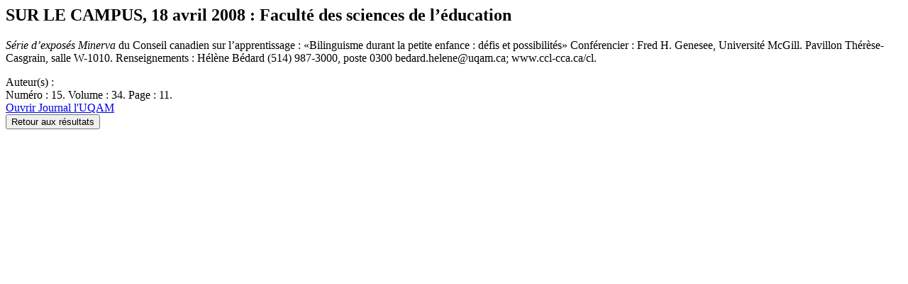

--- FILE ---
content_type: text/html; charset=UTF-8
request_url: https://archives.uqam.ca/article-journal/sur-le-campus-18-avril-2008-faculte-des-sciences-de-leducation/
body_size: 525
content:

    <article id="post-77677" class="mb-lg-5 pb-3 pr-lg-3 post-77677 article_journal type-article_journal status-publish hentry">
        <h1 class="mb-4 mw-750px">SUR LE CAMPUS, 18 avril 2008 : Faculté des sciences de l&rsquo;éducation</h1><p><i>Série d&rsquo;exposés Minerva</i> du Conseil canadien sur l&rsquo;apprentissage : «Bilinguisme durant la petite enfance : défis et possibilités» Conférencier : Fred H. Genesee, Université McGill. Pavillon Thérèse-Casgrain, salle W-1010. Renseignements : Hélène Bédard (514) 987-3000, poste 0300 bedard.helene@uqam.ca; www.ccl-cca.ca/cl.</p>
            <div>
                Auteur(s) :             </div>
            <div>
                Numéro : 15.                Volume : 34.                Page : 11.            </div>

                        <a href="https://services-medias.uqam.ca/media/uploads/sites/25/2024/05/03135108/3415.pdf" target="_blank">Ouvrir Journal l'UQAM</a>
        

            </article>

    <button class="btn btn-link" onclick="window.history.back()">Retour aux résultats</button>
